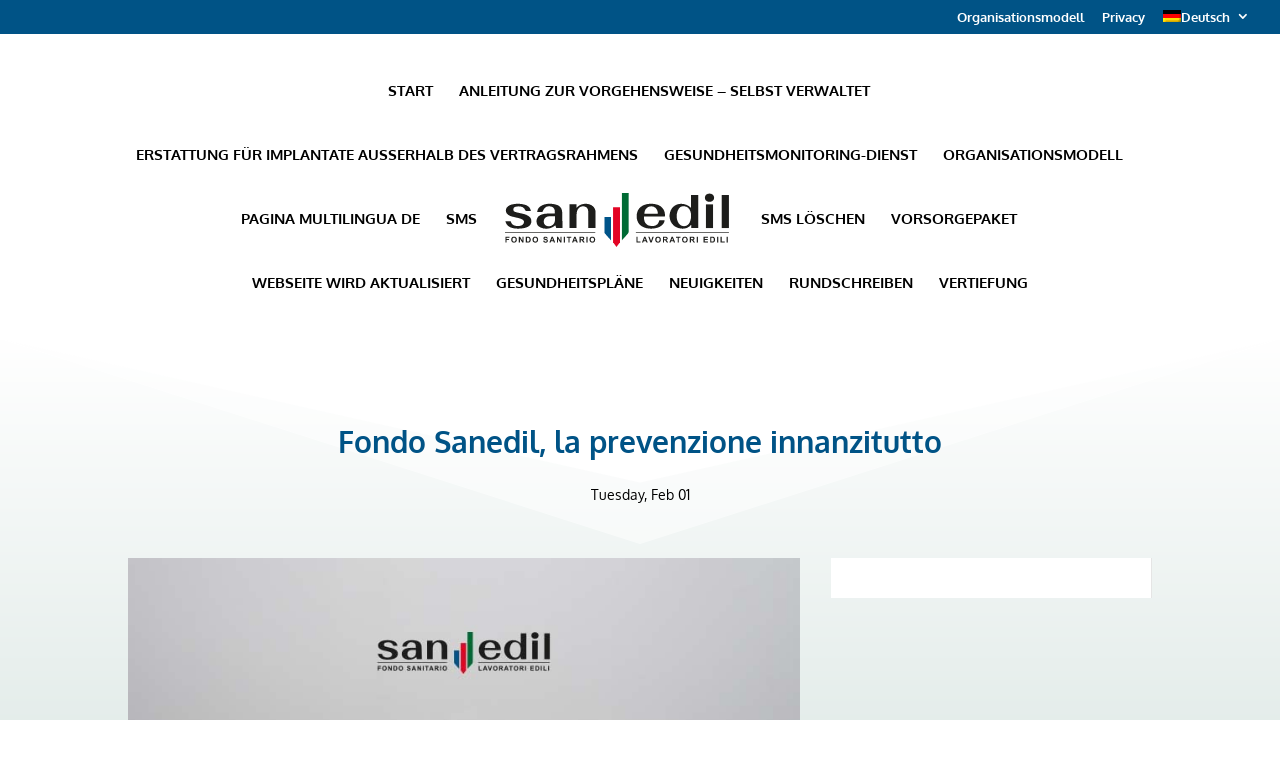

--- FILE ---
content_type: text/css
request_url: https://www.fondosanedil.it/wp-content/themes/Divi-child/style.css?ver=4.27.4
body_size: 151
content:
/*
Theme Name:     Divi-child
Theme URI:      
Description:    Divi child theme.
Author:         Me
Author URI:     
Template:       Divi
Version:        0.1.0
*/
#cookie-law-info-bar {z-index: 300000000001!important;}
.cli-modal.cli-blowup {z-index: 999999999999!important;}


#et-secondary-menu ul.menu {
    position: relative !important;
    cursor: default !important;;
    visibility: visible !important;;
    z-index: 100 !important;;
    text-align: left !important;;
    border-width:0 !important;;
	border:none !important;
}

--- FILE ---
content_type: text/css
request_url: https://www.fondosanedil.it/wp-content/et-cache/11997/et-core-unified-tb-19304-tb-19248-11997.min.css?ver=1762064516
body_size: 1475
content:
div.et_pb_section.et_pb_section_0_tb_body{background-image:linear-gradient(180deg,#ffffff 0%,#9cbcb3 100%)!important}.et_pb_section_0_tb_body{border-color:#005386;border-right-width:0vw;z-index:10;box-shadow:20px 0px 0px 0px rgba(238,28,37,0.35)}.et_pb_section_0_tb_body.et_pb_section{padding-top:5vw;padding-bottom:5vw;margin-right:0px;background-color:#21496e!important}.et_pb_section_0_tb_body.section_has_divider.et_pb_top_divider .et_pb_top_inside_divider{background-image:url([data-uri]);background-size:100% 205px;top:0;height:205px;z-index:10;transform:scale(1,1);background-color:transparent}.et_pb_row_0_tb_body{z-index:9999999999!important;position:static!important;top:0px;right:auto;bottom:auto;left:0px}.et_pb_text_0_tb_body.et_pb_text{color:#005386!important}.et_pb_text_0_tb_body{font-weight:600;font-size:30px}.et_pb_text_0_tb_body h2{font-weight:700;text-align:center}.et_pb_post_title_0_tb_body .et_pb_title_featured_container img{height:auto;max-height:none}.et_pb_post_content_0_tb_body{background-color:#FFFFFF;padding-top:20px;padding-right:20px;padding-bottom:20px;padding-left:20px}.et_pb_sidebar_0_tb_body.et_pb_widget_area h3:first-of-type,.et_pb_sidebar_0_tb_body.et_pb_widget_area h4:first-of-type,.et_pb_sidebar_0_tb_body.et_pb_widget_area h5:first-of-type,.et_pb_sidebar_0_tb_body.et_pb_widget_area h6:first-of-type,.et_pb_sidebar_0_tb_body.et_pb_widget_area h2:first-of-type,.et_pb_sidebar_0_tb_body.et_pb_widget_area h1:first-of-type,.et_pb_sidebar_0_tb_body.et_pb_widget_area .widget-title,.et_pb_sidebar_0_tb_body.et_pb_widget_area .widgettitle{font-weight:600;text-transform:uppercase}.et_pb_sidebar_0_tb_body.et_pb_widget_area{background-color:#FFFFFF}.et_pb_sidebar_0_tb_body{padding-top:20px;padding-right:20px;padding-bottom:20px;padding-left:20px}@media only screen and (max-width:980px){.et_pb_section_0_tb_body{border-right-width:0vw}.et_pb_section_0_tb_body.et_pb_section{padding-top:12vw;padding-bottom:12vw;margin-right:0px;background-color:#21496e!important}.et_pb_section_0_tb_body.section_has_divider.et_pb_top_divider .et_pb_top_inside_divider{background-image:url([data-uri]);background-size:100% 112px;top:0;height:112px;z-index:10;transform:scale(1,1)}}@media only screen and (max-width:767px){.et_pb_section_0_tb_body{border-right-width:0vw}.et_pb_section_0_tb_body.et_pb_section{padding-top:21vw;padding-bottom:21vw;margin-right:0px;margin-bottom:0px;background-color:#21496e!important}.et_pb_section_0_tb_body.section_has_divider.et_pb_top_divider .et_pb_top_inside_divider{background-image:url([data-uri]);background-size:100% 100px;top:0;height:100px;z-index:10;transform:scale(1,1)}.et_pb_row_0_tb_body.et_pb_row{padding-bottom:0px!important;padding-bottom:0px!important}.et_pb_text_0_tb_body h2{font-size:22px}}.et_pb_section_0_tb_footer.et_pb_section{padding-top:0px;padding-bottom:0px;background-color:#3a5063!important}.et_pb_image_0_tb_footer{filter:brightness(0%) invert(100%);backface-visibility:hidden;padding-top:0px;padding-right:0px;padding-bottom:0px;padding-left:0px;margin-top:0px!important;margin-right:0px!important;margin-bottom:0px!important;margin-left:0px!important;text-align:center}html:not(.et_fb_edit_enabled) #et-fb-app .et_pb_image_0_tb_footer:hover{filter:brightness(0%) invert(100%)}.et_pb_text_1_tb_footer.et_pb_text,.et_pb_text_1_tb_footer.et_pb_text a,.et_pb_text_0_tb_footer.et_pb_text{color:#FFFFFF!important}.et_pb_text_0_tb_footer{line-height:1.5vw;font-size:0.8vw;line-height:1.5vw}.et_pb_text_0_tb_footer.et_pb_text a{color:#000000!important}.et_pb_text_0_tb_footer a{font-weight:600;text-decoration:underline}.et_pb_text_0_tb_footer h2,.et_pb_text_1_tb_footer h2{font-weight:700;font-size:2.3vw;line-height:1.4em}.et_pb_text_1_tb_footer h3,.et_pb_text_0_tb_footer h3{font-weight:700;text-transform:uppercase;font-size:13px;color:#ff885a!important;letter-spacing:2px;line-height:1.8em}.et_pb_row_inner_1_tb_footer{align-items:center}.et_pb_column .et_pb_row_inner_1_tb_footer{padding-top:0px;padding-right:0px;padding-bottom:0px;padding-left:0px}.et_pb_text_1_tb_footer{line-height:1.5vw;font-size:0.8vw;line-height:1.5vw;padding-top:0px!important;padding-right:0px!important;padding-bottom:0px!important;padding-left:0px!important;margin-top:0px!important;margin-right:0px!important;margin-bottom:0px!important;margin-left:0px!important}.et_pb_text_1_tb_footer a{font-weight:600;text-decoration:underline;-webkit-text-decoration-color:#FFFFFF;text-decoration-color:#FFFFFF}.et_pb_social_media_follow .et_pb_social_media_follow_network_1_tb_footer.et_pb_social_icon .icon:before,.et_pb_social_media_follow .et_pb_social_media_follow_network_2_tb_footer.et_pb_social_icon .icon:before,.et_pb_social_media_follow .et_pb_social_media_follow_network_0_tb_footer.et_pb_social_icon .icon:before{color:#FFFFFF}ul.et_pb_social_media_follow_0_tb_footer{background-color:RGBA(255,255,255,0);padding-top:5px!important;padding-right:0px!important;padding-bottom:0px!important;padding-left:0px!important;margin-top:0px!important;margin-right:0px!important;margin-bottom:0px!important;margin-left:0px!important}.et_pb_social_media_follow_0_tb_footer li a.icon:before{font-size:20px;line-height:40px;height:40px;width:40px}.et_pb_social_media_follow_0_tb_footer li a.icon{height:40px;width:40px}.et_pb_social_media_follow_network_1_tb_footer a.icon,.et_pb_social_media_follow_network_2_tb_footer a.icon,.et_pb_social_media_follow_network_0_tb_footer a.icon{background-color:RGBA(255,255,255,0)!important}.et_pb_social_media_follow li.et_pb_social_media_follow_network_0_tb_footer a{padding-top:0px;padding-right:0px;padding-bottom:0px;padding-left:0px;width:auto;height:auto}.et_pb_social_media_follow_network_0_tb_footer{margin-top:0px!important;margin-right:0px!important;margin-bottom:0px!important;margin-left:-15px!important}.et_pb_row_inner_1_tb_footer.et_pb_row_inner{padding-top:0px!important;padding-right:0px!important;padding-bottom:0px!important;padding-left:0px!important;margin-top:0px!important;margin-right:0px!important;margin-bottom:0px!important;margin-left:0px!important;margin-left:0px!important;margin-right:auto!important}@media only screen and (min-width:981px){.et_pb_row_inner_1_tb_footer.et_pb_row_inner{width:300px}}@media only screen and (max-width:980px){.et_pb_image_0_tb_footer .et_pb_image_wrap img{width:auto}.et_pb_text_0_tb_footer,.et_pb_text_1_tb_footer{font-size:2vw;line-height:3vw}.et_pb_text_0_tb_footer h2,.et_pb_text_1_tb_footer h2{font-size:4vw}.et_pb_row_inner_1_tb_footer.et_pb_row_inner{padding-top:0px!important;padding-right:0px!important;padding-bottom:0px!important;padding-left:0px!important;width:300px}.et_pb_column .et_pb_row_inner_1_tb_footer{padding-top:0px!important;padding-right:0px!important;padding-bottom:0px!important;padding-left:0px!important}}@media only screen and (max-width:767px){.et_pb_image_0_tb_footer .et_pb_image_wrap img{width:auto}.et_pb_text_0_tb_footer{font-size:4vw;line-height:5.5vw}.et_pb_text_0_tb_footer h2,.et_pb_text_1_tb_footer h2{font-size:8vw}.et_pb_row_inner_1_tb_footer.et_pb_row_inner{padding-top:10vw!important;width:100%}.et_pb_column .et_pb_row_inner_1_tb_footer{padding-top:10vw!important}.et_pb_text_1_tb_footer{font-size:5vw;line-height:5.5vw}}

--- FILE ---
content_type: image/svg+xml
request_url: https://www.fondosanedil.it/wp-content/uploads/2022/04/sanedil-logo.svg
body_size: 12556
content:
<?xml version="1.0" encoding="UTF-8"?> <svg xmlns="http://www.w3.org/2000/svg" viewBox="0 0 1089.09 263.62"><defs><style>.d{fill:#005489;}.e{fill:#006b34;}.f{fill:#e30425;}.g{fill:#1d1d1b;}</style></defs><g id="a"></g><g id="b"><g id="c"><g><rect class="g" y="190.84" width="439.01" height="3.22"></rect><rect class="g" x="636.52" y="190.84" width="452.57" height="3.22"></rect><polygon class="g" points="2.13 213.66 2.13 241.99 7.85 241.99 7.85 229.95 19.69 229.95 19.69 225.15 7.85 225.15 7.85 218.45 21.56 218.45 21.56 213.66 2.13 213.66"></polygon><path class="g" d="M36.17,227.8c0,3.21,.74,5.64,2.22,7.3,1.48,1.65,3.37,2.48,5.65,2.48s4.15-.82,5.62-2.47c1.47-1.64,2.2-4.1,2.2-7.39s-.72-5.67-2.14-7.27c-1.43-1.6-3.32-2.4-5.68-2.4s-4.26,.81-5.7,2.43c-1.45,1.62-2.17,4.06-2.17,7.32m-5.9,.19c0-2.88,.43-5.31,1.29-7.27,.64-1.44,1.52-2.73,2.64-3.88,1.11-1.14,2.33-1.99,3.66-2.55,1.77-.75,3.81-1.12,6.11-1.12,4.17,0,7.52,1.29,10.02,3.88,2.51,2.59,3.76,6.19,3.76,10.8s-1.25,8.15-3.73,10.73c-2.49,2.58-5.81,3.88-9.98,3.88s-7.57-1.29-10.06-3.86c-2.49-2.57-3.73-6.11-3.73-10.62"></path><polygon class="g" points="67.44 241.99 67.44 213.66 73.02 213.66 84.62 232.58 84.62 213.66 89.93 213.66 89.93 241.99 84.19 241.99 72.76 223.51 72.76 241.99 67.44 241.99"></polygon><path class="g" d="M106.84,218.45v18.76h4.28c1.6,0,2.75-.09,3.46-.27,.93-.23,1.7-.62,2.31-1.18,.61-.56,1.11-1.47,1.5-2.74,.39-1.27,.58-3,.58-5.19s-.19-3.87-.58-5.04c-.39-1.17-.93-2.09-1.63-2.74-.7-.66-1.58-1.1-2.65-1.33-.8-.18-2.36-.27-4.7-.27h-2.57Zm-5.72-4.79h10.46c2.36,0,4.16,.18,5.39,.54,1.66,.49,3.09,1.36,4.28,2.61,1.18,1.25,2.09,2.78,2.7,4.59,.62,1.81,.93,4.04,.93,6.7,0,2.33-.29,4.34-.87,6.03-.71,2.06-1.72,3.73-3.04,5-.99,.97-2.33,1.72-4.02,2.26-1.26,.4-2.95,.6-5.07,.6h-10.77v-28.33Z"></path><path class="g" d="M139.62,227.8c0,3.21,.74,5.64,2.23,7.3,1.48,1.65,3.36,2.48,5.64,2.48s4.15-.82,5.62-2.47c1.47-1.64,2.2-4.1,2.2-7.39s-.71-5.67-2.14-7.27c-1.43-1.6-3.31-2.4-5.67-2.4s-4.26,.81-5.71,2.43c-1.45,1.62-2.17,4.06-2.17,7.32m-5.89,.19c0-2.88,.43-5.31,1.29-7.27,.64-1.44,1.52-2.73,2.64-3.88,1.12-1.14,2.34-1.99,3.67-2.55,1.77-.75,3.8-1.12,6.11-1.12,4.17,0,7.52,1.29,10.03,3.88,2.5,2.59,3.76,6.19,3.76,10.8s-1.25,8.15-3.73,10.73c-2.49,2.58-5.82,3.88-9.98,3.88s-7.57-1.29-10.05-3.86c-2.49-2.57-3.73-6.11-3.73-10.62"></path><path class="g" d="M185.54,232.77l5.57-.54c.34,1.87,1.02,3.24,2.04,4.12,1.03,.87,2.41,1.31,4.15,1.31,1.84,0,3.23-.39,4.17-1.17,.94-.78,1.41-1.69,1.41-2.73,0-.67-.2-1.24-.59-1.71-.39-.47-1.08-.88-2.06-1.22-.67-.23-2.2-.64-4.58-1.24-3.07-.76-5.22-1.7-6.46-2.8-1.74-1.56-2.61-3.46-2.61-5.7,0-1.44,.41-2.79,1.23-4.05,.82-1.26,2-2.21,3.54-2.87,1.54-.66,3.4-.98,5.58-.98,3.56,0,6.23,.78,8.03,2.33,1.8,1.56,2.74,3.65,2.83,6.24l-5.73,.25c-.24-1.46-.77-2.5-1.57-3.14-.81-.63-2.02-.95-3.63-.95s-2.96,.34-3.9,1.02c-.61,.44-.91,1.02-.91,1.76,0,.67,.28,1.24,.85,1.72,.72,.61,2.47,1.24,5.26,1.9,2.79,.66,4.84,1.34,6.18,2.04,1.34,.7,2.38,1.66,3.13,2.88,.75,1.22,1.13,2.72,1.13,4.51,0,1.62-.45,3.14-1.36,4.56-.9,1.41-2.18,2.47-3.83,3.16-1.65,.68-3.71,1.03-6.17,1.03-3.58,0-6.34-.83-8.26-2.48-1.92-1.65-3.07-4.07-3.44-7.24"></path><path class="g" d="M233.58,230.78l-3.91-10.51-3.83,10.51h7.74Zm10.54,11.21h-6.23l-2.47-6.44h-11.33l-2.33,6.44h-6.07l11.04-28.33h6.05l11.35,28.33Z"></path><polygon class="g" points="252.36 241.99 252.36 213.66 257.94 213.66 269.54 232.58 269.54 213.66 274.85 213.66 274.85 241.99 269.11 241.99 257.68 223.51 257.68 241.99 252.36 241.99"></polygon><rect class="g" x="285.88" y="213.66" width="5.72" height="28.33"></rect><polygon class="g" points="308.59 241.99 308.59 218.45 300.18 218.45 300.18 213.66 322.71 213.66 322.71 218.45 314.31 218.45 314.31 241.99 308.59 241.99"></polygon><path class="g" d="M343.63,230.78l-3.9-10.51-3.83,10.51h7.73Zm10.54,11.21h-6.23l-2.47-6.44h-11.33l-2.34,6.44h-6.07l11.04-28.33h6.05l11.35,28.33Z"></path><path class="g" d="M368.1,225.64h4.24c2.74,0,4.46-.11,5.15-.35,.68-.23,1.22-.63,1.61-1.2,.39-.57,.58-1.28,.58-2.13,0-.95-.26-1.72-.77-2.31s-1.22-.95-2.15-1.11c-.46-.06-1.86-.09-4.18-.09h-4.47v7.19Zm-5.72,16.35v-28.33h12.05c3.03,0,5.23,.26,6.6,.77,1.37,.51,2.47,1.41,3.3,2.71,.82,1.3,1.24,2.79,1.24,4.47,0,2.13-.63,3.88-1.88,5.26-1.25,1.39-3.12,2.26-5.61,2.62,1.24,.72,2.26,1.52,3.07,2.38,.81,.86,1.89,2.4,3.26,4.6l3.46,5.53h-6.85l-4.14-6.17c-1.47-2.2-2.48-3.59-3.02-4.17-.54-.57-1.11-.96-1.72-1.18-.61-.21-1.56-.32-2.88-.32h-1.16v11.83h-5.72Z"></path><rect class="g" x="395.93" y="213.66" width="5.72" height="28.33"></rect><path class="g" d="M416.99,227.8c0,3.21,.74,5.64,2.23,7.3,1.48,1.65,3.36,2.48,5.64,2.48s4.15-.82,5.62-2.47c1.47-1.64,2.2-4.1,2.2-7.39s-.71-5.67-2.13-7.27c-1.43-1.6-3.32-2.4-5.68-2.4s-4.26,.81-5.71,2.43c-1.44,1.62-2.17,4.06-2.17,7.32m-5.89,.19c0-2.88,.43-5.31,1.29-7.27,.64-1.44,1.52-2.73,2.64-3.88,1.12-1.14,2.34-1.99,3.67-2.55,1.77-.75,3.8-1.12,6.11-1.12,4.17,0,7.52,1.29,10.03,3.88,2.5,2.59,3.76,6.19,3.76,10.8s-1.25,8.15-3.73,10.73c-2.49,2.58-5.82,3.88-9.98,3.88s-7.57-1.29-10.06-3.86c-2.49-2.57-3.73-6.11-3.73-10.62"></path><polygon class="g" points="639.18 241.99 639.18 213.89 644.91 213.89 644.91 237.22 659.14 237.22 659.14 241.99 639.18 241.99"></polygon><path class="g" d="M683.75,230.78l-3.9-10.51-3.83,10.51h7.73Zm10.54,11.21h-6.23l-2.47-6.44h-11.33l-2.34,6.44h-6.07l11.04-28.33h6.05l11.35,28.33Z"></path><polygon class="g" points="707.12 241.99 696.99 213.66 703.2 213.66 710.37 234.62 717.31 213.66 723.39 213.66 713.23 241.99 707.12 241.99"></polygon><path class="g" d="M736.55,227.8c0,3.21,.74,5.64,2.23,7.3,1.48,1.65,3.36,2.48,5.64,2.48s4.15-.82,5.62-2.47c1.47-1.64,2.2-4.1,2.2-7.39s-.72-5.67-2.14-7.27c-1.43-1.6-3.32-2.4-5.68-2.4s-4.26,.81-5.7,2.43c-1.45,1.62-2.17,4.06-2.17,7.32m-5.89,.19c0-2.88,.43-5.31,1.29-7.27,.65-1.44,1.52-2.73,2.64-3.88,1.11-1.14,2.33-1.99,3.66-2.55,1.77-.75,3.81-1.12,6.11-1.12,4.18,0,7.52,1.29,10.03,3.88,2.5,2.59,3.76,6.19,3.76,10.8s-1.25,8.15-3.73,10.73c-2.49,2.58-5.82,3.88-9.98,3.88s-7.57-1.29-10.06-3.86c-2.49-2.57-3.73-6.11-3.73-10.62"></path><path class="g" d="M773.86,225.64h4.24c2.75,0,4.46-.11,5.15-.35,.68-.23,1.22-.63,1.61-1.2,.39-.57,.58-1.28,.58-2.13,0-.95-.25-1.72-.76-2.31-.51-.59-1.23-.95-2.15-1.11-.47-.06-1.86-.09-4.18-.09h-4.47v7.19Zm-5.72,16.35v-28.33h12.05c3.03,0,5.23,.26,6.6,.77,1.37,.51,2.47,1.41,3.3,2.71,.82,1.3,1.24,2.79,1.24,4.47,0,2.13-.63,3.88-1.88,5.26-1.25,1.39-3.12,2.26-5.61,2.62,1.24,.72,2.26,1.52,3.07,2.38,.8,.86,1.89,2.4,3.26,4.6l3.46,5.53h-6.85l-4.14-6.17c-1.47-2.2-2.47-3.59-3.01-4.17-.54-.57-1.11-.96-1.72-1.18-.61-.21-1.56-.32-2.88-.32h-1.16v11.83h-5.72Z"></path><path class="g" d="M817.25,230.78l-3.9-10.51-3.83,10.51h7.73Zm10.54,11.21h-6.23l-2.47-6.44h-11.33l-2.34,6.44h-6.07l11.04-28.33h6.05l11.35,28.33Z"></path><polygon class="g" points="839.77 241.99 839.77 218.45 831.36 218.45 831.36 213.66 853.89 213.66 853.89 218.45 845.5 218.45 845.5 241.99 839.77 241.99"></polygon><path class="g" d="M867.11,227.8c0,3.21,.74,5.64,2.23,7.3,1.48,1.65,3.36,2.48,5.64,2.48s4.15-.82,5.62-2.47c1.47-1.64,2.2-4.1,2.2-7.39s-.72-5.67-2.14-7.27c-1.43-1.6-3.32-2.4-5.68-2.4s-4.26,.81-5.7,2.43c-1.45,1.62-2.17,4.06-2.17,7.32m-5.89,.19c0-2.88,.43-5.31,1.29-7.27,.65-1.44,1.52-2.73,2.64-3.88,1.11-1.14,2.33-1.99,3.66-2.55,1.77-.75,3.81-1.12,6.11-1.12,4.18,0,7.52,1.29,10.03,3.88,2.51,2.59,3.76,6.19,3.76,10.8s-1.25,8.15-3.73,10.73c-2.49,2.58-5.82,3.88-9.98,3.88s-7.57-1.29-10.06-3.86c-2.49-2.57-3.73-6.11-3.73-10.62"></path><path class="g" d="M904.43,225.64h4.24c2.75,0,4.46-.11,5.15-.35,.68-.23,1.22-.63,1.61-1.2,.39-.57,.58-1.28,.58-2.13,0-.95-.26-1.72-.77-2.31-.51-.59-1.23-.95-2.15-1.11-.47-.06-1.86-.09-4.18-.09h-4.47v7.19Zm-5.72,16.35v-28.33h12.05c3.03,0,5.23,.26,6.6,.77,1.37,.51,2.47,1.41,3.3,2.71,.82,1.3,1.24,2.79,1.24,4.47,0,2.13-.63,3.88-1.88,5.26-1.25,1.39-3.12,2.26-5.61,2.62,1.24,.72,2.26,1.52,3.07,2.38,.8,.86,1.89,2.4,3.26,4.6l3.46,5.53h-6.85l-4.14-6.17c-1.47-2.2-2.47-3.59-3.02-4.17-.54-.57-1.11-.96-1.72-1.18-.61-.21-1.56-.32-2.88-.32h-1.16v11.83h-5.72Z"></path><rect class="g" x="932.62" y="213.66" width="5.73" height="28.33"></rect><polygon class="g" points="965.81 241.99 965.81 213.66 986.83 213.66 986.83 218.45 971.53 218.45 971.53 224.73 985.77 224.73 985.77 229.5 971.53 229.5 971.53 237.22 987.37 237.22 987.37 241.99 965.81 241.99"></polygon><path class="g" d="M1003.44,218.45v18.76h4.27c1.6,0,2.75-.09,3.46-.27,.93-.23,1.7-.62,2.31-1.18,.61-.56,1.11-1.47,1.5-2.74,.39-1.27,.58-3,.58-5.19s-.19-3.87-.58-5.04c-.39-1.17-.93-2.09-1.63-2.74-.69-.66-1.58-1.1-2.65-1.33-.8-.18-2.37-.27-4.7-.27h-2.57Zm-5.73-4.79h10.46c2.36,0,4.16,.18,5.39,.54,1.67,.49,3.09,1.36,4.28,2.61,1.18,1.25,2.09,2.78,2.71,4.59,.62,1.81,.93,4.04,.93,6.7,0,2.33-.29,4.34-.87,6.03-.71,2.06-1.72,3.73-3.04,5-.99,.97-2.33,1.72-4.02,2.26-1.26,.4-2.95,.6-5.06,.6h-10.77v-28.33Z"></path><rect class="g" x="1031.66" y="213.66" width="5.72" height="28.33"></rect><polygon class="g" points="1048.5 241.99 1048.5 213.89 1054.22 213.89 1054.22 237.22 1068.46 237.22 1068.46 241.99 1048.5 241.99"></polygon><rect class="g" x="1077.86" y="213.66" width="5.72" height="28.33"></rect><path class="g" d="M834.72,112.38c0,13.23,3.91,25.97,9.31,34.5,12.54,19.81,39.75,20.48,52.15,.55,4.32-6.94,6.84-15.59,8.01-23.76,2.23-15.55,1.03-31.05-7.85-44.85-7.14-11.09-17.53-14.23-30.64-14.23-24.75,0-30.98,37.23-30.98,47.78m70.27-39.69V9.76h34.97V171.11h-34.52v-14.11c-.37-.37-.74-.74-1.11-1.11-15.13,18.01-34.61,20.8-55.79,16.46-15.11-3.1-27.65-10.75-36.77-23.37-18.13-25.09-14.21-63.94,8.32-83.14,23.06-19.66,60.73-17.17,84.91,6.86"></path><path class="g" d="M743.27,101.17c.26-20.88-12.8-35.75-31.29-36.06-19.45-.32-34.02,14.92-34.13,36.06h65.43Zm7.36,32.21h25.79c-1.14,8.74-4.93,15.55-10.54,21.4-8.36,8.7-18.91,13.68-30.47,16.42-15.89,3.77-31.9,4.01-47.88,.37-29.76-6.77-46.99-27.74-47.22-57.44-.23-29.79,16.42-51.43,45.85-58.66,17.84-4.38,35.88-4.1,53.55,1.12,25.42,7.5,41.69,32.05,37.87,57.57h-100.97c-3.06,23.25,7.75,42.16,26.37,45.71,22.62,4.31,41.79-.58,47.65-26.5"></path><rect class="g" x="1054.06" y="9.83" width="35.02" height="161.28"></rect><rect class="g" x="977.33" y="55.54" width="34.52" height="115.64"></rect><path class="g" d="M994.9,43.25c-10.54,.08-18.44-4.73-21.54-13.09-3-8.1-.61-16.99,6.01-22.39,8.27-6.74,22.37-6.64,30.56,.2,6.62,5.53,8.98,13.76,6.2,21.61-2.98,8.41-11.04,13.59-21.23,13.67"></path><g><path class="e" d="M568.63,0h33.06s-.03,127.32,.11,187.25c0,4.71-1.31,8.26-4.44,11.72-8,8.83-28.73,32.23-28.73,32.23V0Z"></path><polygon class="f" points="525.71 70.14 525.69 240.57 542.18 263.62 559.34 240.57 559.21 70.14 525.71 70.14"></polygon><path class="d" d="M483.5,116.57h32.36v114.99c-3.15-3.54-5.79-6.47-8.41-9.42-6.79-7.62-13.66-15.16-20.29-22.91-1.63-1.91-3.48-4.49-3.5-6.78-.25-24.94-.16-49.89-.16-75.88"></path></g><path class="g" d="M242.71,113.46c-10.5,0-20.22-.56-29.83,.24-4.87,.4-10.02,2.48-14.21,5.12-13.65,8.63-13.33,33.03,.21,40.18,18.6,9.81,42.01-2.44,43.73-23.14,.6-7.18,.09-14.46,.09-22.39m-.25-13.67c1.36-20.2-4.63-30.39-19.2-33.67-20.08-4.53-31.35,2.54-41.21,26.29h-25.19c.86-10.81,4.8-19.66,12.89-25.5,6.57-4.74,14.18-8.88,21.96-10.99,18.68-5.1,37.75-4.66,56.41,.68,20.44,5.85,29.85,19.02,30.15,40.21,.36,24.68,1.05,49.35,1.6,74.39h-30.85c-1.16-4.26-2.34-8.62-3.52-12.95-.5,0-1.11-.19-1.35,.03-19.28,17.05-48.44,21.15-71.73,9.9-12.26-5.92-19-15.48-19.15-29.39-.15-14.05,5.94-24.28,18.38-30.69,11.56-5.96,24.18-7.37,36.93-7.73,9.03-.25,18.06-.03,27.1-.09,2.3-.02,4.6-.32,6.76-.47"></path><path class="g" d="M439.83,171.14h-34.53v-8.19c0-21.37,.03-42.74-.03-64.11,0-3.63-.23-7.28-.64-10.89-1.15-10.06-4.95-18.51-15.64-21.5-11.4-3.19-21.87-1.26-30.24,7.61-7.78,8.25-10.36,18.56-10.44,29.52-.14,19.67-.06,39.34-.07,59.01,0,2.63,0,5.25,0,8.42h-34.58V55.46h34.18v16.58c2.29-1.99,3.49-2.87,4.49-3.94,18.21-19.58,56.45-20.89,75.95-2.56,7.65,7.19,11.99,16.21,12.15,26.49,.39,25.73,.13,51.47,.1,77.21,0,.44-.31,.88-.7,1.92"></path><path class="g" d="M125.49,87.42c-8.12,0-15.86,.14-23.58-.14-1.22-.05-2.99-1.74-3.45-3.04-5.15-14.55-16.97-18.61-30.68-18.97-5.75-.16-11.7,.82-17.27,2.34-6.89,1.89-9.86,6.41-9.93,12.75-.07,6.28,2.17,9.89,9.42,12.17,8.1,2.55,16.47,4.35,24.81,6.08,13.42,2.78,26.78,5.66,38.55,13.09,12.73,8.03,17.57,20.41,13.7,34.52-2.56,9.34-8.93,15.38-17.38,19.54-10.72,5.26-22.3,6.84-34.02,7.79-14.69,1.18-29.29,.9-43.49-3.63-13.51-4.31-23.56-12.52-28.53-26.12-.56-1.54-.72-3.22-1.18-5.36H27.78c.69,1.73,1.21,3.6,2.14,5.24,1.65,2.95,3.17,6.11,5.42,8.55,10.47,11.34,39.47,12.36,50.95,2,8.61-7.77,8.11-19.37-1.93-24.95-6.25-3.47-13.46-5.48-20.46-7.35-10.35-2.76-20.99-4.43-31.29-7.33-5.54-1.56-11-4.15-15.87-7.25C.83,97.23-.31,76.56,14.57,64.9c4.67-3.66,10.42-6.6,16.15-8.14,21.62-5.81,43.48-5.84,65.08,.14,13.82,3.82,24.77,11.43,29.05,26.07,.32,1.11,.34,2.32,.64,4.46"></path></g></g></g></svg> 

--- FILE ---
content_type: image/svg+xml
request_url: https://www.fondosanedil.it/wp-content/uploads/2022/04/sanedil-logo.svg
body_size: 12556
content:
<?xml version="1.0" encoding="UTF-8"?> <svg xmlns="http://www.w3.org/2000/svg" viewBox="0 0 1089.09 263.62"><defs><style>.d{fill:#005489;}.e{fill:#006b34;}.f{fill:#e30425;}.g{fill:#1d1d1b;}</style></defs><g id="a"></g><g id="b"><g id="c"><g><rect class="g" y="190.84" width="439.01" height="3.22"></rect><rect class="g" x="636.52" y="190.84" width="452.57" height="3.22"></rect><polygon class="g" points="2.13 213.66 2.13 241.99 7.85 241.99 7.85 229.95 19.69 229.95 19.69 225.15 7.85 225.15 7.85 218.45 21.56 218.45 21.56 213.66 2.13 213.66"></polygon><path class="g" d="M36.17,227.8c0,3.21,.74,5.64,2.22,7.3,1.48,1.65,3.37,2.48,5.65,2.48s4.15-.82,5.62-2.47c1.47-1.64,2.2-4.1,2.2-7.39s-.72-5.67-2.14-7.27c-1.43-1.6-3.32-2.4-5.68-2.4s-4.26,.81-5.7,2.43c-1.45,1.62-2.17,4.06-2.17,7.32m-5.9,.19c0-2.88,.43-5.31,1.29-7.27,.64-1.44,1.52-2.73,2.64-3.88,1.11-1.14,2.33-1.99,3.66-2.55,1.77-.75,3.81-1.12,6.11-1.12,4.17,0,7.52,1.29,10.02,3.88,2.51,2.59,3.76,6.19,3.76,10.8s-1.25,8.15-3.73,10.73c-2.49,2.58-5.81,3.88-9.98,3.88s-7.57-1.29-10.06-3.86c-2.49-2.57-3.73-6.11-3.73-10.62"></path><polygon class="g" points="67.44 241.99 67.44 213.66 73.02 213.66 84.62 232.58 84.62 213.66 89.93 213.66 89.93 241.99 84.19 241.99 72.76 223.51 72.76 241.99 67.44 241.99"></polygon><path class="g" d="M106.84,218.45v18.76h4.28c1.6,0,2.75-.09,3.46-.27,.93-.23,1.7-.62,2.31-1.18,.61-.56,1.11-1.47,1.5-2.74,.39-1.27,.58-3,.58-5.19s-.19-3.87-.58-5.04c-.39-1.17-.93-2.09-1.63-2.74-.7-.66-1.58-1.1-2.65-1.33-.8-.18-2.36-.27-4.7-.27h-2.57Zm-5.72-4.79h10.46c2.36,0,4.16,.18,5.39,.54,1.66,.49,3.09,1.36,4.28,2.61,1.18,1.25,2.09,2.78,2.7,4.59,.62,1.81,.93,4.04,.93,6.7,0,2.33-.29,4.34-.87,6.03-.71,2.06-1.72,3.73-3.04,5-.99,.97-2.33,1.72-4.02,2.26-1.26,.4-2.95,.6-5.07,.6h-10.77v-28.33Z"></path><path class="g" d="M139.62,227.8c0,3.21,.74,5.64,2.23,7.3,1.48,1.65,3.36,2.48,5.64,2.48s4.15-.82,5.62-2.47c1.47-1.64,2.2-4.1,2.2-7.39s-.71-5.67-2.14-7.27c-1.43-1.6-3.31-2.4-5.67-2.4s-4.26,.81-5.71,2.43c-1.45,1.62-2.17,4.06-2.17,7.32m-5.89,.19c0-2.88,.43-5.31,1.29-7.27,.64-1.44,1.52-2.73,2.64-3.88,1.12-1.14,2.34-1.99,3.67-2.55,1.77-.75,3.8-1.12,6.11-1.12,4.17,0,7.52,1.29,10.03,3.88,2.5,2.59,3.76,6.19,3.76,10.8s-1.25,8.15-3.73,10.73c-2.49,2.58-5.82,3.88-9.98,3.88s-7.57-1.29-10.05-3.86c-2.49-2.57-3.73-6.11-3.73-10.62"></path><path class="g" d="M185.54,232.77l5.57-.54c.34,1.87,1.02,3.24,2.04,4.12,1.03,.87,2.41,1.31,4.15,1.31,1.84,0,3.23-.39,4.17-1.17,.94-.78,1.41-1.69,1.41-2.73,0-.67-.2-1.24-.59-1.71-.39-.47-1.08-.88-2.06-1.22-.67-.23-2.2-.64-4.58-1.24-3.07-.76-5.22-1.7-6.46-2.8-1.74-1.56-2.61-3.46-2.61-5.7,0-1.44,.41-2.79,1.23-4.05,.82-1.26,2-2.21,3.54-2.87,1.54-.66,3.4-.98,5.58-.98,3.56,0,6.23,.78,8.03,2.33,1.8,1.56,2.74,3.65,2.83,6.24l-5.73,.25c-.24-1.46-.77-2.5-1.57-3.14-.81-.63-2.02-.95-3.63-.95s-2.96,.34-3.9,1.02c-.61,.44-.91,1.02-.91,1.76,0,.67,.28,1.24,.85,1.72,.72,.61,2.47,1.24,5.26,1.9,2.79,.66,4.84,1.34,6.18,2.04,1.34,.7,2.38,1.66,3.13,2.88,.75,1.22,1.13,2.72,1.13,4.51,0,1.62-.45,3.14-1.36,4.56-.9,1.41-2.18,2.47-3.83,3.16-1.65,.68-3.71,1.03-6.17,1.03-3.58,0-6.34-.83-8.26-2.48-1.92-1.65-3.07-4.07-3.44-7.24"></path><path class="g" d="M233.58,230.78l-3.91-10.51-3.83,10.51h7.74Zm10.54,11.21h-6.23l-2.47-6.44h-11.33l-2.33,6.44h-6.07l11.04-28.33h6.05l11.35,28.33Z"></path><polygon class="g" points="252.36 241.99 252.36 213.66 257.94 213.66 269.54 232.58 269.54 213.66 274.85 213.66 274.85 241.99 269.11 241.99 257.68 223.51 257.68 241.99 252.36 241.99"></polygon><rect class="g" x="285.88" y="213.66" width="5.72" height="28.33"></rect><polygon class="g" points="308.59 241.99 308.59 218.45 300.18 218.45 300.18 213.66 322.71 213.66 322.71 218.45 314.31 218.45 314.31 241.99 308.59 241.99"></polygon><path class="g" d="M343.63,230.78l-3.9-10.51-3.83,10.51h7.73Zm10.54,11.21h-6.23l-2.47-6.44h-11.33l-2.34,6.44h-6.07l11.04-28.33h6.05l11.35,28.33Z"></path><path class="g" d="M368.1,225.64h4.24c2.74,0,4.46-.11,5.15-.35,.68-.23,1.22-.63,1.61-1.2,.39-.57,.58-1.28,.58-2.13,0-.95-.26-1.72-.77-2.31s-1.22-.95-2.15-1.11c-.46-.06-1.86-.09-4.18-.09h-4.47v7.19Zm-5.72,16.35v-28.33h12.05c3.03,0,5.23,.26,6.6,.77,1.37,.51,2.47,1.41,3.3,2.71,.82,1.3,1.24,2.79,1.24,4.47,0,2.13-.63,3.88-1.88,5.26-1.25,1.39-3.12,2.26-5.61,2.62,1.24,.72,2.26,1.52,3.07,2.38,.81,.86,1.89,2.4,3.26,4.6l3.46,5.53h-6.85l-4.14-6.17c-1.47-2.2-2.48-3.59-3.02-4.17-.54-.57-1.11-.96-1.72-1.18-.61-.21-1.56-.32-2.88-.32h-1.16v11.83h-5.72Z"></path><rect class="g" x="395.93" y="213.66" width="5.72" height="28.33"></rect><path class="g" d="M416.99,227.8c0,3.21,.74,5.64,2.23,7.3,1.48,1.65,3.36,2.48,5.64,2.48s4.15-.82,5.62-2.47c1.47-1.64,2.2-4.1,2.2-7.39s-.71-5.67-2.13-7.27c-1.43-1.6-3.32-2.4-5.68-2.4s-4.26,.81-5.71,2.43c-1.44,1.62-2.17,4.06-2.17,7.32m-5.89,.19c0-2.88,.43-5.31,1.29-7.27,.64-1.44,1.52-2.73,2.64-3.88,1.12-1.14,2.34-1.99,3.67-2.55,1.77-.75,3.8-1.12,6.11-1.12,4.17,0,7.52,1.29,10.03,3.88,2.5,2.59,3.76,6.19,3.76,10.8s-1.25,8.15-3.73,10.73c-2.49,2.58-5.82,3.88-9.98,3.88s-7.57-1.29-10.06-3.86c-2.49-2.57-3.73-6.11-3.73-10.62"></path><polygon class="g" points="639.18 241.99 639.18 213.89 644.91 213.89 644.91 237.22 659.14 237.22 659.14 241.99 639.18 241.99"></polygon><path class="g" d="M683.75,230.78l-3.9-10.51-3.83,10.51h7.73Zm10.54,11.21h-6.23l-2.47-6.44h-11.33l-2.34,6.44h-6.07l11.04-28.33h6.05l11.35,28.33Z"></path><polygon class="g" points="707.12 241.99 696.99 213.66 703.2 213.66 710.37 234.62 717.31 213.66 723.39 213.66 713.23 241.99 707.12 241.99"></polygon><path class="g" d="M736.55,227.8c0,3.21,.74,5.64,2.23,7.3,1.48,1.65,3.36,2.48,5.64,2.48s4.15-.82,5.62-2.47c1.47-1.64,2.2-4.1,2.2-7.39s-.72-5.67-2.14-7.27c-1.43-1.6-3.32-2.4-5.68-2.4s-4.26,.81-5.7,2.43c-1.45,1.62-2.17,4.06-2.17,7.32m-5.89,.19c0-2.88,.43-5.31,1.29-7.27,.65-1.44,1.52-2.73,2.64-3.88,1.11-1.14,2.33-1.99,3.66-2.55,1.77-.75,3.81-1.12,6.11-1.12,4.18,0,7.52,1.29,10.03,3.88,2.5,2.59,3.76,6.19,3.76,10.8s-1.25,8.15-3.73,10.73c-2.49,2.58-5.82,3.88-9.98,3.88s-7.57-1.29-10.06-3.86c-2.49-2.57-3.73-6.11-3.73-10.62"></path><path class="g" d="M773.86,225.64h4.24c2.75,0,4.46-.11,5.15-.35,.68-.23,1.22-.63,1.61-1.2,.39-.57,.58-1.28,.58-2.13,0-.95-.25-1.72-.76-2.31-.51-.59-1.23-.95-2.15-1.11-.47-.06-1.86-.09-4.18-.09h-4.47v7.19Zm-5.72,16.35v-28.33h12.05c3.03,0,5.23,.26,6.6,.77,1.37,.51,2.47,1.41,3.3,2.71,.82,1.3,1.24,2.79,1.24,4.47,0,2.13-.63,3.88-1.88,5.26-1.25,1.39-3.12,2.26-5.61,2.62,1.24,.72,2.26,1.52,3.07,2.38,.8,.86,1.89,2.4,3.26,4.6l3.46,5.53h-6.85l-4.14-6.17c-1.47-2.2-2.47-3.59-3.01-4.17-.54-.57-1.11-.96-1.72-1.18-.61-.21-1.56-.32-2.88-.32h-1.16v11.83h-5.72Z"></path><path class="g" d="M817.25,230.78l-3.9-10.51-3.83,10.51h7.73Zm10.54,11.21h-6.23l-2.47-6.44h-11.33l-2.34,6.44h-6.07l11.04-28.33h6.05l11.35,28.33Z"></path><polygon class="g" points="839.77 241.99 839.77 218.45 831.36 218.45 831.36 213.66 853.89 213.66 853.89 218.45 845.5 218.45 845.5 241.99 839.77 241.99"></polygon><path class="g" d="M867.11,227.8c0,3.21,.74,5.64,2.23,7.3,1.48,1.65,3.36,2.48,5.64,2.48s4.15-.82,5.62-2.47c1.47-1.64,2.2-4.1,2.2-7.39s-.72-5.67-2.14-7.27c-1.43-1.6-3.32-2.4-5.68-2.4s-4.26,.81-5.7,2.43c-1.45,1.62-2.17,4.06-2.17,7.32m-5.89,.19c0-2.88,.43-5.31,1.29-7.27,.65-1.44,1.52-2.73,2.64-3.88,1.11-1.14,2.33-1.99,3.66-2.55,1.77-.75,3.81-1.12,6.11-1.12,4.18,0,7.52,1.29,10.03,3.88,2.51,2.59,3.76,6.19,3.76,10.8s-1.25,8.15-3.73,10.73c-2.49,2.58-5.82,3.88-9.98,3.88s-7.57-1.29-10.06-3.86c-2.49-2.57-3.73-6.11-3.73-10.62"></path><path class="g" d="M904.43,225.64h4.24c2.75,0,4.46-.11,5.15-.35,.68-.23,1.22-.63,1.61-1.2,.39-.57,.58-1.28,.58-2.13,0-.95-.26-1.72-.77-2.31-.51-.59-1.23-.95-2.15-1.11-.47-.06-1.86-.09-4.18-.09h-4.47v7.19Zm-5.72,16.35v-28.33h12.05c3.03,0,5.23,.26,6.6,.77,1.37,.51,2.47,1.41,3.3,2.71,.82,1.3,1.24,2.79,1.24,4.47,0,2.13-.63,3.88-1.88,5.26-1.25,1.39-3.12,2.26-5.61,2.62,1.24,.72,2.26,1.52,3.07,2.38,.8,.86,1.89,2.4,3.26,4.6l3.46,5.53h-6.85l-4.14-6.17c-1.47-2.2-2.47-3.59-3.02-4.17-.54-.57-1.11-.96-1.72-1.18-.61-.21-1.56-.32-2.88-.32h-1.16v11.83h-5.72Z"></path><rect class="g" x="932.62" y="213.66" width="5.73" height="28.33"></rect><polygon class="g" points="965.81 241.99 965.81 213.66 986.83 213.66 986.83 218.45 971.53 218.45 971.53 224.73 985.77 224.73 985.77 229.5 971.53 229.5 971.53 237.22 987.37 237.22 987.37 241.99 965.81 241.99"></polygon><path class="g" d="M1003.44,218.45v18.76h4.27c1.6,0,2.75-.09,3.46-.27,.93-.23,1.7-.62,2.31-1.18,.61-.56,1.11-1.47,1.5-2.74,.39-1.27,.58-3,.58-5.19s-.19-3.87-.58-5.04c-.39-1.17-.93-2.09-1.63-2.74-.69-.66-1.58-1.1-2.65-1.33-.8-.18-2.37-.27-4.7-.27h-2.57Zm-5.73-4.79h10.46c2.36,0,4.16,.18,5.39,.54,1.67,.49,3.09,1.36,4.28,2.61,1.18,1.25,2.09,2.78,2.71,4.59,.62,1.81,.93,4.04,.93,6.7,0,2.33-.29,4.34-.87,6.03-.71,2.06-1.72,3.73-3.04,5-.99,.97-2.33,1.72-4.02,2.26-1.26,.4-2.95,.6-5.06,.6h-10.77v-28.33Z"></path><rect class="g" x="1031.66" y="213.66" width="5.72" height="28.33"></rect><polygon class="g" points="1048.5 241.99 1048.5 213.89 1054.22 213.89 1054.22 237.22 1068.46 237.22 1068.46 241.99 1048.5 241.99"></polygon><rect class="g" x="1077.86" y="213.66" width="5.72" height="28.33"></rect><path class="g" d="M834.72,112.38c0,13.23,3.91,25.97,9.31,34.5,12.54,19.81,39.75,20.48,52.15,.55,4.32-6.94,6.84-15.59,8.01-23.76,2.23-15.55,1.03-31.05-7.85-44.85-7.14-11.09-17.53-14.23-30.64-14.23-24.75,0-30.98,37.23-30.98,47.78m70.27-39.69V9.76h34.97V171.11h-34.52v-14.11c-.37-.37-.74-.74-1.11-1.11-15.13,18.01-34.61,20.8-55.79,16.46-15.11-3.1-27.65-10.75-36.77-23.37-18.13-25.09-14.21-63.94,8.32-83.14,23.06-19.66,60.73-17.17,84.91,6.86"></path><path class="g" d="M743.27,101.17c.26-20.88-12.8-35.75-31.29-36.06-19.45-.32-34.02,14.92-34.13,36.06h65.43Zm7.36,32.21h25.79c-1.14,8.74-4.93,15.55-10.54,21.4-8.36,8.7-18.91,13.68-30.47,16.42-15.89,3.77-31.9,4.01-47.88,.37-29.76-6.77-46.99-27.74-47.22-57.44-.23-29.79,16.42-51.43,45.85-58.66,17.84-4.38,35.88-4.1,53.55,1.12,25.42,7.5,41.69,32.05,37.87,57.57h-100.97c-3.06,23.25,7.75,42.16,26.37,45.71,22.62,4.31,41.79-.58,47.65-26.5"></path><rect class="g" x="1054.06" y="9.83" width="35.02" height="161.28"></rect><rect class="g" x="977.33" y="55.54" width="34.52" height="115.64"></rect><path class="g" d="M994.9,43.25c-10.54,.08-18.44-4.73-21.54-13.09-3-8.1-.61-16.99,6.01-22.39,8.27-6.74,22.37-6.64,30.56,.2,6.62,5.53,8.98,13.76,6.2,21.61-2.98,8.41-11.04,13.59-21.23,13.67"></path><g><path class="e" d="M568.63,0h33.06s-.03,127.32,.11,187.25c0,4.71-1.31,8.26-4.44,11.72-8,8.83-28.73,32.23-28.73,32.23V0Z"></path><polygon class="f" points="525.71 70.14 525.69 240.57 542.18 263.62 559.34 240.57 559.21 70.14 525.71 70.14"></polygon><path class="d" d="M483.5,116.57h32.36v114.99c-3.15-3.54-5.79-6.47-8.41-9.42-6.79-7.62-13.66-15.16-20.29-22.91-1.63-1.91-3.48-4.49-3.5-6.78-.25-24.94-.16-49.89-.16-75.88"></path></g><path class="g" d="M242.71,113.46c-10.5,0-20.22-.56-29.83,.24-4.87,.4-10.02,2.48-14.21,5.12-13.65,8.63-13.33,33.03,.21,40.18,18.6,9.81,42.01-2.44,43.73-23.14,.6-7.18,.09-14.46,.09-22.39m-.25-13.67c1.36-20.2-4.63-30.39-19.2-33.67-20.08-4.53-31.35,2.54-41.21,26.29h-25.19c.86-10.81,4.8-19.66,12.89-25.5,6.57-4.74,14.18-8.88,21.96-10.99,18.68-5.1,37.75-4.66,56.41,.68,20.44,5.85,29.85,19.02,30.15,40.21,.36,24.68,1.05,49.35,1.6,74.39h-30.85c-1.16-4.26-2.34-8.62-3.52-12.95-.5,0-1.11-.19-1.35,.03-19.28,17.05-48.44,21.15-71.73,9.9-12.26-5.92-19-15.48-19.15-29.39-.15-14.05,5.94-24.28,18.38-30.69,11.56-5.96,24.18-7.37,36.93-7.73,9.03-.25,18.06-.03,27.1-.09,2.3-.02,4.6-.32,6.76-.47"></path><path class="g" d="M439.83,171.14h-34.53v-8.19c0-21.37,.03-42.74-.03-64.11,0-3.63-.23-7.28-.64-10.89-1.15-10.06-4.95-18.51-15.64-21.5-11.4-3.19-21.87-1.26-30.24,7.61-7.78,8.25-10.36,18.56-10.44,29.52-.14,19.67-.06,39.34-.07,59.01,0,2.63,0,5.25,0,8.42h-34.58V55.46h34.18v16.58c2.29-1.99,3.49-2.87,4.49-3.94,18.21-19.58,56.45-20.89,75.95-2.56,7.65,7.19,11.99,16.21,12.15,26.49,.39,25.73,.13,51.47,.1,77.21,0,.44-.31,.88-.7,1.92"></path><path class="g" d="M125.49,87.42c-8.12,0-15.86,.14-23.58-.14-1.22-.05-2.99-1.74-3.45-3.04-5.15-14.55-16.97-18.61-30.68-18.97-5.75-.16-11.7,.82-17.27,2.34-6.89,1.89-9.86,6.41-9.93,12.75-.07,6.28,2.17,9.89,9.42,12.17,8.1,2.55,16.47,4.35,24.81,6.08,13.42,2.78,26.78,5.66,38.55,13.09,12.73,8.03,17.57,20.41,13.7,34.52-2.56,9.34-8.93,15.38-17.38,19.54-10.72,5.26-22.3,6.84-34.02,7.79-14.69,1.18-29.29,.9-43.49-3.63-13.51-4.31-23.56-12.52-28.53-26.12-.56-1.54-.72-3.22-1.18-5.36H27.78c.69,1.73,1.21,3.6,2.14,5.24,1.65,2.95,3.17,6.11,5.42,8.55,10.47,11.34,39.47,12.36,50.95,2,8.61-7.77,8.11-19.37-1.93-24.95-6.25-3.47-13.46-5.48-20.46-7.35-10.35-2.76-20.99-4.43-31.29-7.33-5.54-1.56-11-4.15-15.87-7.25C.83,97.23-.31,76.56,14.57,64.9c4.67-3.66,10.42-6.6,16.15-8.14,21.62-5.81,43.48-5.84,65.08,.14,13.82,3.82,24.77,11.43,29.05,26.07,.32,1.11,.34,2.32,.64,4.46"></path></g></g></g></svg> 